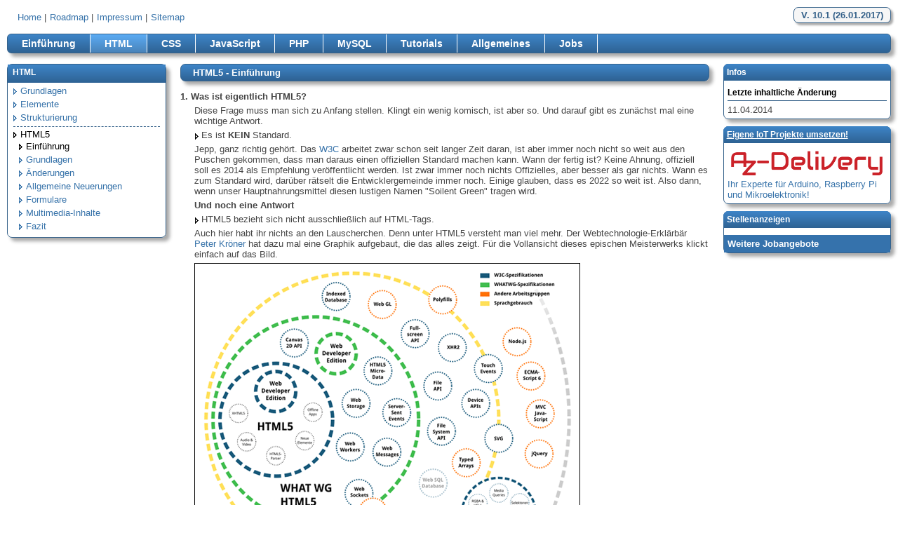

--- FILE ---
content_type: text/html; charset=UTF-8
request_url: https://www.peterkropff.de/site/html5/einfuehrung.htm
body_size: 3709
content:

<!DOCTYPE html>
<html lang="de">
<head>
  <title>HTML5 - Einführung</title>
  <meta charset="utf-8">
  <meta name="author" content="Peter Kropff" />
  <meta name="publisher" content="mail@peterkropff.de" />
  <meta name="viewport" content="width=device-width, initial-scale=1, minimum-scale = 0.1, maximum-scale=4.0, user-scalable=yes">
  <meta name="description" content="Einführung in die Internetentwicklung - HTML - CSS - JavaScript - PHP - MySQL - Tutorials" />
  <link rel="shortcut icon" href="../../pics/favicon.ico" />
  <link rel="canonical" href="http://www.peterkropff.de/site/html5/einfuehrung.htm" />
  <link rel="stylesheet" href="../../styles.css" type="text/css" />
  <script type="text/javascript" src="../../js/scripts.js"></script>
    <!--[if lt IE 9]>
    <script src="../../js/html5shiv.js"></script>
    <link rel="stylesheet" href="../../css/ie.css" type="text/css" />
  <![endif]-->
</head>
<body>
  <div class="wrapper">
    <!-- Anfang Obermenü -->
    <nav class="top">
      <p class="version">V. 10.1 (26.01.2017)</p>
      <ul>
        <li><a href="../../index.htm">Home</a> | </li>
        <li><a href="../roadmap/roadmap.htm">Roadmap</a> | </li>
        <li><a href="../impressum/impressum.htm">Impressum</a> | </li>
        <li><a href="../sitemap/sitemap.htm">Sitemap</a></li>
      </ul>
    </nav>
    <!-- Ende Obermenü -->

    <!-- Anfang Hauptmenü -->
    <p class="me-trigger-main"><a id="mainmenu">Hauptmenü</a></p>
    <nav id="main">
      <ul>
        <li><a href="../einfuehrung/einfuehrung.htm">Einführung</a></li>
        <li><a href="../html/html.htm" class="aktiv">HTML</a></li>
        <li><a href="../css/css.htm">CSS</a></li>
        <li><a href="../javascript/javascript.htm">JavaScript</a></li>
        <li><a href="../php/php.htm">PHP</a></li>
        <li><a href="../mysql/mysql.htm">MySQL</a></li>
        <li><a href="../tutorials/tutorials.htm">Tutorials</a></li>
        <li><a href="../tutorials/allgemeines.htm">Allgemeines</a></li>
        <li><a href="http://jobs.peterkropff.de" target="_blank">Jobs</a></li>
      </ul>
    </nav>
    <!-- Ende Hauptmenü -->

    <!-- Anfang linker Navigationsbereich -->
    <p class="me-trigger-sub"><a id="submenu">Untermenü</a></p>
    <nav id="sub">
      <h2>HTML</h2>
      <ul>
        <li><a href="../html/grundlagen.htm">Grundlagen</a></li>
        <li><a href="../html/elemente.htm">Elemente</a></li>
        <li><a href="../html/strukturierung.htm">Strukturierung</a></li>
        <li class="advanced">
          <a href="html5.htm" class="aktiv">HTML5</a>
          <ul>
            <li><a href="einfuehrung.htm" class="aktiv">Einführung</a></li>
            <li><a href="grundlagen.htm">Grundlagen</a></li>
            <li><a href="aenderungen.htm">Änderungen</a></li>
            <li><a href="elemente.htm">Allgemeine Neuerungen</a></li>
            <li><a href="formulare.htm">Formulare</a></li>
            <li><a href="multimedia.htm">Multimedia-Inhalte</a></li>
            <li><a href="fazit.htm">Fazit</a></li>
          </ul>
        </li>
      </ul>
    </nav>
    <!-- Ende linker Navigationsbereich -->

    <!-- Anfang Inhalt -->
    <div class="content">
      <h1>HTML5 - Einführung</h1>
      <h2>1. Was ist eigentlich HTML5?</h2>
      <p>
        Diese Frage muss man sich zu Anfang stellen. Klingt ein wenig komisch, ist aber so. Und darauf gibt es zunächst mal eine wichtige Antwort.
      </p>
      <ul>
        <li>Es ist <strong>kein</strong> Standard.</li>
      </ul>
      <p>
        Jepp, ganz richtig gehört. Das <a href="http://www.w3.org/" target="blank">W3C</a> arbeitet zwar schon seit langer Zeit daran, ist aber immer noch nicht
        so weit aus den Puschen gekommen, dass man daraus einen offiziellen Standard machen kann. Wann der fertig ist? Keine Ahnung, offiziell soll es 2014
        als Empfehlung veröffentlicht werden. Ist zwar immer noch nichts Offizielles, aber besser als gar nichts. Wann es zum Standard wird, darüber 
        rätselt die Entwicklergemeinde immer noch. Einige glauben, dass es 2022 so weit ist. Also dann, wenn unser Hauptnahrungsmittel diesen lustigen Namen "Soilent Green"
        tragen wird.
      </p>
      <h3>Und noch eine Antwort</h3>
      <ul>
        <li>HTML5 bezieht sich nicht ausschließlich auf HTML-Tags.</li>
      </ul>
      <p>
        Auch hier habt ihr nichts an den Lauscherchen. Denn unter HTML5 versteht man viel mehr. Der Webtechnologie-Erklärbär <a href="http://www.peterkroener.de/"
        target="_blank">Peter Kröner</a> hat dazu mal eine Graphik aufgebaut, die das alles zeigt. Für die Vollansicht dieses epischen Meisterwerks klickt einfach auf
        das Bild.
      </p>
      <p>
        <a href="../../pics/html/html5.gif" target="_blank">
          <img width="550" height="447" alt="HTML5" src="../../pics/html/html5_k.gif" />
        </a>
      </p>
      <h3>Huch!</h3>
      <p>
        Das sieht in der Tat furchteinflößend aus. Aber keine Bange, die meisten Bereiche brauchen euch nicht zu interessieren, da sich die technische Umsetzung eh noch
        in einen Embryonalzustand befindet. Warten wir also, bis das Kind laufen kann. Vorher lohnt es sich nicht. Kommen wir zurück zur Ausgangsfrage.
      </p>
      <h2>2. Also HTML5 ist</h2>
      <p>
        ... eine Sammlung von verschiedenen, ich nenne es mal so, Technologien (Subsets), die unter einen Begriff zusammengefasst sind. Und für einzelne "Abschnitte"
        sind verschiedene Konsortien oder Gruppen verantwortlich. Konzentrieren wir uns auf die wichtigsten Punkte.
      </p>
      <h3>Der Kern</h3>
      <p>
        Dabei handelt es sich um den inneren blauen Kreis. Er betrifft hauptsächlich HTML-Tags und deren Verarbeitung durch die Browser. Eine Besonderheit stellt der
        Bereich "Offline Apps" dar. Dort geht es um neue Caching-Mechanismen für Internetauftritte. Wenn ich richtig informiert bin, so handelt es sich dabei um den
        so genannten "Web Application Cache". Eine sehr interessante Sache, auf die ich später mal eingehen werde. Wer bis dahin nicht warten will, kann
        sich zum Beispiel beim <a href="http://www.w3.org/TR/html5/browsers.html#offline" target="_blank">W3C</a> darüber informieren.
      </p>
      <h3>WHATWG</h3>
      <p>
        Dabei handelt es sich um ein Konsortium (<strong>W</strong>eb <strong>H</strong>ypertext <strong>A</strong>pplication <strong>T</strong>echnology 
        <strong>W</strong>orking <strong>G</strong>roup), zu dem etliche Hersteller gehören. Die Mozilla Foundation ist dabei, ebenso wie Opera und Apple. Hoffen wir nur, 
        dass die sich nicht bald in "iWHAT" umbenennen und nur noch über iTunes erreichbar sind. 
      </p>
      <p>
        Die WHATWG erarbeitet nun eigene Vorschläge zur Erweiterung von HTML5 und stimmt sich dabei sehr eng mit dem W3C ab. Darum sind die Kreise dort auch im "W3C"-blau
        gehalten. Ein Ergebnis dieser Bemühungen, nämlich das Canvas-Element, stelle ich euch hier vor.
      </p>
      <h3>Das HTML5 in Gänsefüßchen</h3>
      <p>
        Diesen gelben Kreis verdanken wir wohl irgendwelchen Medienberatern, PR-Fuzzis und Werbestrategen. Denn die haben wirklich jeden Internetkram mit dem Attribut HTML5
        versehen, koste es was es wolle. Egal, mittlerweile werden die dort erwähnten Techniken dazugezählt. Isso.
      </p>
      <h3>Und der Rest?</h3>
      <p>
        Gehört auch irgendwie dazu. Das gilt besonders für CSS und JavaScript. Denn ohne die ist HTML5 nur die Hälfte wert. Warum unser Erklärbär da auch noch jQuery und 
        Node.js dazu zählt, ist mir ein Rätsel. Vielleicht weil diese Frameworks mittlerweile zu Synonymen für JavaScript geworden sind.
      </p>
      <p class="jump">
        <a href="html5.htm" class="back">weiter zum nächsten Abschnitt</a>
        <a href="grundlagen.htm" class="forward">weiter zum nächsten Abschnitt</a>
      </p>
    
      <!-- Anfang Footer -->
      <footer>
        <ul>
                    
          <li><a href="#" class="top">Nach oben</a></li>
        </ul>
      </footer>
      <!-- Ende Footer -->

    </div>
    <!-- Ende Inhalt -->

    <!-- Anfang Info -->
    <aside>
      <div class="infobox">
        <h4>Infos</h4>
        <h5>Letzte inhaltliche Änderung</h5>
        <p class="change">11.04.2014</p>
        </div>
      
    </aside>
    <!-- Ende Info -->
    
    <aside>
      <h4><a href="https://az-delivery.de" target="_blank">Eigene loT Projekte umsetzen!</a></h4>
      <a href="https://az-delivery.de" target="_blank"><img src="../../pics/common/az-logo.png" alt="img"></a>
      <p><a href="https://az-delivery.de" target="_blank">Ihr Experte für Arduino, Raspberry Pi und Mikroelektronik!</a></p>
    </aside>
    <aside class="rss">
  <h4>Stellenanzeigen</h4>
  <ul>
    <script type="text/javascript" data-more-link="https://jobs.peterkropff.de" data-per-page="8" src="https://jobs.peterkropff.de/content-widget.js" async></script>
  </ul>
  <a href="https://jobs.peterkropff.de" target="_blank" class="more">Weitere Jobangebote</a>
</aside>
  </div>
</body>
</html>

--- FILE ---
content_type: text/css
request_url: https://www.peterkropff.de/styles.css
body_size: -34
content:
  @import url(css/common.css);
  @import url(css/media.css);

--- FILE ---
content_type: text/css
request_url: https://www.peterkropff.de/css/common.css
body_size: 18109
content:

  /* Anfang allgemeine HTML-Definitionen */
  
  * {
    margin: 0px;
    padding: 0px;   
  }
  
  body {
    font-size: 13px;
    color: #444;   
    font-family: Verdana, Arial, Helvetica, sans-serif;
  }
  
  h1, h2, h3, h4 {
    font-size: 1.0em;
    clear: both;
  }
  
  ul {
    list-style-type: none;
  }

  img {
    border: none;
    max-width: 100%;
    height: auto;
  }
  
  p {
    margin: 5px 0px 5px 20px;
  }
  
  a {
    color: #3672A9;
    text-decoration: none;
    cursor: pointer;
  }

  pre {
    font-family: Courier, "Courier New";
    padding: 0px 10px;
    margin: 10px 0px 15px 20px;
    background-color: #f6f6f6;
    border: 1px solid #36628A;
    font-size: 1.0em;
    border-radius: 7px;
    box-shadow: 5px 5px 5px #aaa;
    -webkit-box-shadow: 5px 5px 5px #aaa;
    max-width: 100%;
    overflow:auto;
  }
  
  canvas {
    margin: 10px 0px 5px 20px;
    border: 1px solid #000;
  }
  
  code {
    font-family: Courier, "Courier New";
    color: #0000BB;
    font-size: 1.1em;
  }
  
  blockquote {
    font-style: italic;
    background-color: #fffde3;
    border: 1px solid #e5e1a9;
    margin: 10px 0px 10px 20px;
    padding: 5px;
    border-radius: 6px;
    box-shadow: 5px 5px 5px #aaa;
    -webkit-box-shadow: 5px 5px 5px #aaa;
  }
  
  iframe {
    border-radius: 6px;
    box-shadow: 5px 5px 5px #aaa;
    -webkit-box-shadow: 5px 5px 5px #aaa;
  }

  strong {
    text-transform: uppercase;
  }
  
  cite {
    display: block;
    font-style: normal;
  }
  
  select
  {
    width: 100px;
  }
  
  optgroup {
    font-style: normal;
  }
  
  table {
    
    margin: 5px 0px 5px 20px;
    empty-cells: show;
    border-collapse: collapse;
  }
  
  th, td, caption {
    border: 1px solid #dadada;    
    text-align: left;
    padding: 5px;
    vertical-align: top;
    empty-cells:show;
  }
  
  caption {
    border-bottom: none;
    font-weight: bold;
    font-size: 1.1em;
  }
  
  ins {
    color: #36628a;
    text-decoration: none;
    margin-top: 5px !important;
  }
  
  del {
    text-decoration: line-through;
  }
  
  address {
    font-style: normal;
    margin: 5px 10px;
  }

  sup {
    padding-left: 3px;
  }
  
  /* Ende allgemeine HTML-Definitionen */
  
  /* Anfang after-Dekalrationen und Icon-Einbindung */
  
  nav.top:after, nav#main:after, p.jump:after, div.content ul.browser:after  {
    content: "."; 
    display: block;             
    clear: both; 
    visibility: hidden;
    height: 0;
  }
  
  nav#sub a, div.content li, p.me-trigger-main a, p.me-trigger-sub a, p.me-trigger-news a,
  a.back, a.forward, a.print, a.top, a.pdf, a.zip, div.docs li.pdf {
    background-image: url("../pics/common/icons.gif");
    background-repeat: no-repeat;
  }
  
  /* ende after-Dekalrationen */
  
  /* Anfang Topnavigation */
  
  nav.top {
    margin-bottom: 15px;
  }
  
  nav.top ul {
    padding-bottom: 10px;
    padding: 7px 0 0 15px;
  }
  
  nav.top li {
    float: left;
    padding-right: 5px;
  }
  
  p.version {
    background: #f6f6f6;
    border: 1px solid #36628A;
    border-radius: 7px 7px 7px 7px;
    box-shadow: 3px 3px 3px #aaa;
    color: #36628A;
    font-size: 1em;
    font-weight: bold;
    margin: 0;
    padding: 3px 10px;
    text-align: center;
    display: inline-block;
  }
    
  /* Ende Topnavigation */
  
  /* Anfang Hauptnavigation */
  nav#main, p.me-trigger-main, p.me-trigger-sub, p.me-trigger-news {
    border: 1px solid #36628A;
    border-radius: 6px 6px 6px 6px;
    box-shadow: 5px 5px 5px #aaa;    
    background: #3572ab;
    background: -webkit-linear-gradient(#3e85c8, #2e6293);
    background: linear-gradient(#3e85c8, #2e6293);  
    margin: 0 0 15px 0;
  }
  
  nav#main li a, p.me-trigger-main a, p.me-trigger-sub a, p.me-trigger-news a {
    color: #FFFFFF;
    display: block;
    font-size: 1.1em;
    font-weight: bold;
  }
  
  p.me-trigger-main a, p.me-trigger-sub a, p.me-trigger-news a {
    background-position: 0 -332px;
  }
  
  nav#main a:hover, nav#main a.aktiv {
    background: #4e8bc6;
    background: -webkit-linear-gradient(#5babf4, #4983b9);
    background: linear-gradient(#5babf4, #4983b9); 
  }
  
  /* Ende Hauptnavigation */
  
  /* Anfang Unteravigation */
  nav#sub {
    border: 1px solid #36628A;
    border-radius: 7px 7px 7px 7px;
    box-shadow: 5px 5px 5px #aaa;
    padding: 0px 0px 5px 0px;
    margin-bottom: 10px;
  }
   
  nav#sub h2, side#news h2, div.sitemap h2{
    color: #fff;
    font-size: 0.95em;
    margin-bottom: 3px;
    padding: 4px 7px 8px 7px;    
    background: #3572ab;
    background: -webkit-linear-gradient(#3e85c8, #2e6293);
    background: linear-gradient(#3e85c8, #2e6293);  
  }
  
  nav#sub ul {
    margin: 0 8px;
  }
  
  nav#sub a {
    background-position: 0 -253px;
    display: inline-block;
    padding: 1px 0 1px 10px;
  }
   
  nav#sub la:hover, nav#sub a.aktiv {
    background-position: 0 -292px;
    color: #000;
  }

  nav#sub span.diff {
    border-bottom: 1px dashed #000000;
    display: block;
    font-weight: bold;
    margin-bottom: 2px;
    padding-bottom: 3px;
  }
  
  li.advanced {
    border-top: 1px dashed #36628A;
    margin-top: 4px;
    padding-top: 2px;
  }
  
  aside#news p, aside#news h3 {
    margin: 0 0 5px 2px;
  }
  /* Ende Unteravigation */
  
  /* Anfang Inhalt */
  div.content {
    box-sizing: border-box;
    -moz-box-sizing: border-box;
    -webkit-box-sizing: border-box;
  }  
    
  div.content h1 {
    background: #3572ab;
    background: -webkit-linear-gradient(#3e85c8, #2e6293);
    background: linear-gradient(#3e85c8, #2e6293);  
    border: 1px solid #36628A;
    border-radius: 7px 7px 7px 7px;
    box-shadow: 5px 5px 5px #aaa;
    color: #fff;
    margin-bottom: 14px;
    padding: 4px 17px;
  }

  div.content h3, div.content h4 {
    margin: 5px 0 5px 20px;
  }
  
  div.content li {
    background-position: 3px -292px;
    margin: 4px 0 5px 18px;
    padding-left: 12px;
  }
  
  div.content li li {
    margin-left: 0;
  }
  
  div.hint {
    border-color: #36628A;
    border-radius: 7px 7px 7px 7px;
    border-style: solid;
    border-width: 1px;
    box-shadow: 5px 5px 5px #AAAAAA;
    margin: 10px 0 15px 20px;
    padding: 0 10px 10px;
  } 
  
  div.hint h3, div.content div.hint h3.h3 {
    color: #fff;
    margin: 0 -10px 10px;
    padding: 4px 10px;
    background: #3572ab;
    background: -webkit-linear-gradient(#3e85c8, #2e6293);
    background: linear-gradient(#3e85c8, #2e6293); 
    border: none;
    border-radius: 7px 7px 0 0;
  }
  
  div.hint h4, div.hint pre, div.hint p, div.hint li, div.hint blockquote {
    margin-left: 0;
  }
  
  h3.line {
    border-bottom: 1px solid #444444;
    border-top: 1px solid #444444;
    margin-top: 15px;
    padding-bottom: 4px;
    padding-top: 4px;
  } 
  
  th.hint, td.hint {
    white-space: nowrap;
  }

  ul.browser {
    margin-bottom: 10px;
  }
  
  ul.browser li.ff, ul.browser li.op, ul.browser li.cr, ul.browser li.sf, ul.browser li.ie {
    padding-left: 20px;
    margin: 4px 0 0 18px;
    float: left;
  }
  
  ul.browser li.ff {
    background-position: 0 -27px;
  }
  
  ul.browser li.ie {
    background-position: 0 -53px;
  }
  
  ul.browser li.op {
    background-position: 0 -79px;
  }
  
  ul.browser li.sf {
    background-position: 0 -105px;
  }
  
  ul.browser li.cr {
    background-position: 0 -0px;
  }
  
  ul.browserlist li {
    background-position: 0 0;
    background-repeat: no-repeat;
    padding-left: 20px;
  }
  ul.browserlist .ie {
    background-image: url(../pics/common/ie.gif);
  } 
  ul.browserlist .ff {
    background-image: url(../pics/common/ff.gif);
  } 
  ul.browserlist .cr {
    background-image: url(../pics/common/cr.gif);
  } 
  ul.browserlist .op {
    background-image: url(../pics/common/op.gif);
  } 
  
  div.docs li.pdf {
    padding: 2px 0 0 20px;
  }
  
  div.docs li.zip {
    padding: 2px 0 0 20px;
} 
  
  a.back {
    background-position: 0 -235px;
    padding-left: 15px;
    float: left;
    display: inline-block;
  }
  
  a.forward {
    background-position: 210px -219px;
    padding-right: 15px;
    float: right;
    display: inline-block;
  }
  
  div.test {
    background: none repeat scroll 0 0 #dadada;
    margin-left: 19px;
  }
  
  div.content form {
    margin-bottom: 10px;
    margin-left: 19px;
  }

  div.impressum div.hint h3 {
    background: none;
    color: #000;
    margin: 5px 0;
    padding: 0;
  }
  
  div.hint h3 code {
    color: #fff;
  }
  
  pre.formel {
    font-weight: bold;
    padding: 10px;
  }
  
  div.float p {
    float: left;
  }
  
  div.float canvas {
    margin-left: 0;
  }
  
  div.float:after {
    content: "."; 
    display: block;             
    clear: both; 
    visibility: hidden;
    height: 0;
  }
  div.float img {
    margin-bottom: 5px;
  }
  
  div.float img, div.float span {
    display: block;
  }
  
  /* Ende Inhalt */
  
  /* Anfang Footer */
  footer {
    clear: both;
    margin: 10px 0 10px 20px;
    border-top: 1px solid #36628A;
  }
  
  footer ul {
    text-align: right;
    padding-top: 10px;
    font-size: 0.85em;
  }
  
  footer li {
    display: inline;
    margin: 0 !important;
    background-image: none !important;
  }

  footer a.print {
    background-position: 0 -186px;
    margin-right: 20px;
    padding-left: 20px;
  }
  
  footer a.top {
    background-position: 0 -203px;
    padding-left: 15px;
  }
  
  /* Ende Footer */
  
  /* Anfang Infobereich */
  aside {
    border: 1px solid #36628A;
    border-radius: 7px;
    box-shadow: 5px 5px 5px #aaa;
    padding: 5px;
    margin-bottom: 10px;
  }
   
  aside h4, aside h2 {
    border-radius: 7px 7px 0 0;
    color: #fff;
    font-size: 0.95em;
    margin: -6px -6px 10px;
    padding: 5px;
    background: #3572ab;
    background: -webkit-linear-gradient(#3e85c8, #2e6293);
    background: linear-gradient(#3e85c8, #2e6293);  
  }
  
  aside h4 a {
    color: #fff;
    text-decoration: underline;
  }
  
  aside img {
    width: 95%;
    display: block;
    margin: 0 auto 5px auto;
  }
  
  
  aside h5 {
    border-bottom: 1px solid #36628A;
    color: #000000;
    font-size: 0.9em;
    margin: 5px 0;
    padding-bottom: 5px;
  }

  aside p, form {
    margin: 0;
  }
  
  a.pdf, a.zip {
    display: inline-block;
    margin-bottom: 5px;
    margin-top: 5px;
    padding-left: 20px;
    text-decoration: underline;
  }
  
  aside p.adv {
    margin-top: 10px;
  }

  a.pdf, div.docs li.pdf {
    background-position: 0 -477px;
  }
  
  a.zip, div.docs li.zip {
    background-position: 0 -540px;
  }
  
  
  input.feld {
    border: 1px solid #000;
    color: #444444;
    display: block;
    margin-bottom: 5px;
    padding: 2px;
    width: 96%;
  }
  
  input.button {
    background: #3572ab;
    background: -webkit-linear-gradient(#3e85c8, #2e6293);
    background: linear-gradient(#3e85c8, #2e6293);  
    border: 1px solid #36628A;
    border-radius: 10px;
    color: #fff;
    font-weight: bold;
    padding: 2px;
    width: 100%;
  }
  
  p.iehint {
    font-size: 0.85em;
  }
  
  .az-jobs-content {
      padding-bottom: 10px;
  }  
  
  .az-jobs-content-next {
    border: 1px solid #3572ac !important;
  }
  .az-jobs-content-next:hover {
    background: #3572ac !important;
    color: #fff;
  }  
  
  .az-jobs-content-job {
    border: none !important;  
  }  
  
  /* Ende Infobereich */
  
  /* Anfang Sitemap */
  
  div.sitemap
  {
    margin: 0px;
    clear: left;
    padding: 0px;
  }
  
  div.sitemap h1
  {
    margin-bottom: 14px;
    padding: 4px 14px;
    background: #3572ab;
    background: -webkit-linear-gradient(#3e85c8, #2e6293);
    background: linear-gradient(#3e85c8, #2e6293);  
    color: #fff;
    border-radius: 7px;
    box-shadow: 5px 5px 5px #aaa;
    -webkit-box-shadow: 5px 5px 5px #aaa;
  }

  div.sitemap h2
  {
    clear: left;   
    color: #fff;
    padding: 4px 10px;
    margin: -5px -10px 5px -10px;
  }

  div.sitemap div.block
  {
    padding: 5px 10px 10px 10px;
    border: 1px solid #000;
    margin-right: 1%;
    box-sizing: border-box;    
    border-radius: 7px;
    box-shadow: 5px 5px 5px #aaa;
    -webkit-box-shadow: 5px 5px 5px #aaa;
  }

  div.sitemap div.last
  {
    margin-right: 0;
  }
  
  div.sitemap ul li li
  {
    margin: 0px 0px 2px 0px;
    padding-left: 12px;
    background-image: url(../pics/common/pfeil_b.gif);
    background-repeat: no-repeat;
    background-position: 3px 4px;
  }

  div.sitemap ul li li li, div.allgemeines ul li li
  {
    margin: 2px 0;
  }

  div.sitemap ul li strong
  {
    display: block;
    margin-bottom: 5px;
    padding: 0 0 5px 0;
    text-transform: none;
    border-bottom: 1px solid #000;
  }
  
  div.sitemap ul li a:hover
  {
    text-decoration: underline;
  }
  
  div.sitemap ul li.advanced
  {
    background-position: 3px 6px;
  }

  /* Ende Sitemap */
  
  /* Cookie hints */>
  .cc_banner-wrapper {
    z-index:9001;
    position:relative
  }
  .cc_container .cc_btn {
    cursor:pointer;
    text-align:center;
    font-size:0.6em;
    transition:font-size 200ms;
    line-height:1em
  }
  .cc_container .cc_message {
    font-size:0.6em;
    transition:font-size 200ms;
    margin:0;
    padding:0;
    line-height:1.5em
  }

  .cc_container .cc_logo:hover,.cc_container .cc_logo:active {
    opacity:1
  }
  
  #job-cv-content-widget {
    overflow-x: hidden;    
  } 

  .az-jobs-content {
    margin: 0;  
  }  
  
  @media screen and (min-width: 500px) {
    .cc_container .cc_btn {
      font-size:0.8em
    }
    .cc_container .cc_message {
      font-size:0.8em
    }
  }
  @media screen and (min-width: 768px) {
    .cc_container .cc_btn {
      font-size:1em
    }
    .cc_container .cc_message {
      font-size:1em;
      line-height:1em
    }
  }
  @media screen and (min-width: 992px)  {
    .cc_container .cc_message {
      font-size:1em
    }
  }
  @media print {
    .cc_banner-wrapper,.cc_container {
      display:none
    }
  }
  .cc_banner-wrapper { 
    height:70px
  }
  @media screen and (min-width: 1024px)  {
    .cc_banner-wrapper { 
      height:40px
    }
  }
  .cc_container {
    padding:15px 15px 15px;
    overflow:hidden;
    position:fixed;
    top:0;
    left:0;
    right:0
  }
  .cc_container .cc_btn {
    padding:8px 10px;
    background-color:#f1d600;
    cursor:pointer;
    text-align:center;
    display:block;
    width:33%;
    margin-left:10px;
    float:right;
    max-width:120px
  }
  .cc_container .cc_message {
    display:block
  }
  @media screen and (min-width: 500px) {
    .cc_container .cc_message {
      margin-top:0.5em
    }
  }
  @media screen and (min-width: 768px) {
    .cc_container{
      padding:5px;
    }
    .cc_container .cc_btn {
      padding:5px
    }
  }
  .cc_container { 
    background: #3572ab;
    background: -webkit-linear-gradient(#3e85c8, #2e6293);
    background: linear-gradient(#3e85c8, #2e6293);  
    color:#fff;
    font-size:1em;
    box-sizing:border-box
  }

  .cc_container .cc_btn,.cc_container .cc_btn:visited {
    color:#444;
    background-color:#fff;
    border: 1px solid #fff;
    transition:background 200ms ease-in-out,color 200ms ease-in-out,box-shadow 200ms ease-in-out;
    -webkit-transition:background 200ms ease-in-out,color 200ms ease-in-out,box-shadow 200ms ease-in-out;
    border-radius:5px;
    -webkit-border-radius:5px
  }
  .cc_container .cc_btn:hover,.cc_container .cc_btn:active {
    background-color:#3572ab;
    border: 1px solid #fff;
    color:#fff
  }
  .cc_container a,.cc_container a:visited {
    text-decoration:underline;
    color:#fff;
    transition:200ms color
  }
  .cc_container a:hover,.cc_container a:active {
    
  }
  
  @-webkit-keyframes slideDown{
    0% {
      margin-top:-70px
    }
    100% {
      margin-top:0
    }
  }
  @keyframes slideDown{
    0% {
      margin-top:-70px
    }
    100% {
      margin-top:0px
    }
  }
  @-webkit-keyframes growDown {
    0% {
      height:0
    }
    100% { 
      height:70px
    }
  }
  @keyframes growDown {
    0% {
      height:0
    }
    100% {
      height:70px
    }
  }
  
  @media screen and (min-width: 1024px)  {
    @-webkit-keyframes slideDown{
      0% {
        margin-top:-40px
      }
      100% {
        margin-top:0
      }
    }
    @keyframes slideDown{
      0% {
        margin-top:-40px
      }
      100% {
        margin-top:0px
      }
    }
    @-webkit-keyframes growDown {
      0% {
        height:0
      }
      100% { 
        height:40px
      }
    }
    @keyframes growDown {
      0% {
        height:0
      }
      100% {
        height:40px
      }
    }
  }
  .cc_container {
    -webkit-animation-duration:0.8s;
    -moz-animation-duration:0.8s;
    -o-animation-duration:0.8s;
    animation-duration:0.8s;
    -webkit-animation-name:slideDown;
    animation-name:slideDown
  }
  .cc_banner-wrapper {
    -webkit-animation-duration:0.8s;
    -moz-animation-duration:0.8s;
    -o-animation-duration:0.8s;
    animation-duration:0.8s;
    -webkit-animation-name:growDown;
    animation-name:growDown
  }
  
  /* RSS Stellenazeigen */
  aside.rss li {   
    margin-bottom: 10px;  
  }
  
  aside.rss a.more {
    display: block;
    padding: 5px;
    color: #fff;
    background: #3572ac;
    font-weight: bold;
    margin: 0 -5px -5px -5px;
    
  }  
  

--- FILE ---
content_type: text/css
request_url: https://www.peterkropff.de/css/media.css
body_size: 4028
content:

  /* allg. Rahmendefiniztionen */
  
  div.wrapper {
    box-sizing: border-box;
    -moz-box-sizing: border-box;
    -webkit-box-sizing: border-box;
    padding: 10px;
  }
  
  /* Tablet und PC */
  @media screen and (min-width: 768px) {
    p.version {
      float: right;
    }

    nav#main li {
      float: left;
    }
    
    nav#main li a {
      float: left;
      border-right: 1px solid #fff;
      padding: 5px 10px;
    }
    
    p.me-trigger-main {
      display: none;
    }
    
    p.me-trigger-main, p.me-trigger-sub, p.me-trigger-news {
      padding-left: 5px;
      margin-bottom: 5px;
    }
    
    p.me-trigger-main a, p.me-trigger-sub a, p.me-trigger-news a {
      padding: 5px 15px 5px 25px;
    }
    
    nav#sub ul li {
      margin-bottom: 2px;
    }
    
    div.docs {
      float: left;
      width: 33%;
    }
  }
  
  /* PC */
  @media screen and (min-width: 1024px)
  {
    div.wrapper {
      max-width: 1540px;
      margin: 0 auto;
    }
    
    nav#main li a {
      padding: 5px 20px;
    }
    
    p.me-trigger-sub, p.me-trigger-news {
      display: none;
    }
    
    nav#sub, aside, #news {
      width: 18%;
      float: left;
      box-sizing: border-box;
      -moz-box-sizing: border-box;
      -webkit-box-sizing: border-box;
      display: block !important;
    }
    
    aside {
      width: 19%;
    }
    
    div.content {
      float: left;
      width: 63%;
      padding: 0 20px;
      min-height: 300px;
    }  

    div.sitemap div.block {
      width: 17.7%;
      float: left;
    }
  }
  
  /* Tablet Portrait */
  @media screen and (min-width: 768px) and (orientation:portrait) {
    nav#main li a {
      padding: 5px 15px;
    }
    
    p.me-trigger-main, p.me-trigger-sub, p.me-trigger-news {
      padding-left: 15px;
      margin-bottom: 15px;
    }

    p.me-trigger-main a, p.me-trigger-sub a, p.me-trigger-news a {
      padding: 5px 15px 5px 25px;
    }
    
    nav#main {
      display: block !important;
    }
    
    nav#sub, aside#news {
      display: none;
    }
    
    nav#sub ul li {
      margin: 5px 0;
    }
    
    aside {
      margin-left: 20px;
    }
    
    aside#news {
      margin-left: 0;
    }
    
    div.sitemap div.block {
      width: 46%;
      float: left;
      margin-bottom: 10px;
    }
    
    div.sitemap div.break {
      clear: both;
    }
  }
  
  @media screen and (max-width: 767px) {
    p.version {
      float: none;
      margin-bottom: 5px;
    }
    
    nav#main, nav#sub, aside#news {
      display: none;
    }
    
    nav#main li {
      border-top: 1px solid #fff;
    }
    
    nav#main li:first-child{
      border-top: none;
    }
    
    nav#main li a {
      padding: 5px 10px;
    }
    
    nav#sub ul li {
      margin: 5px 0;
    }
    
    p.me-trigger-main {
      padding-left: 5px;
      margin-bottom: 5px;
    }
    
    p.me-trigger-sub, p.me-trigger-news {
      margin-bottom: 10px;
      padding-left: 5px;
    }
    
    p.me-trigger-main a, p.me-trigger-sub a, p.me-trigger-news a {
      padding: 5px 15px 5px 25px;
    }
    
    a.back, a.forward {
      float: none;
      margin-bottom: 5px;
      background: none;
      padding: 0;
    }
    
    aside {
      margin-left: 20px;
    }
    
    aside#news {
      margin-left: 0;
    }
    
    div.docs {
      float: none;
      width: 100%;
    }
    
    div.sitemap div.block {
      margin-bottom: 15px;
    }
    
    blockquote, p, ul, footer, aside, pre, div.content li, div.content h3, div.hint, canvas {
      margin-left: 0;
    }
    
    div.hint h3 {
      margin: 0 -10px 10px;
    }

  }
  
  @media print {
    nav, footer, aside, .me-trigger-main, .me-trigger-sub, .me-trigger-news, .jump {
      display: none !important;
    }
    
    div.wrapper {
      max-width: 100%;
    }
    
    div.content {
      float: none;
      width: 100%;
    }
  }

--- FILE ---
content_type: text/javascript
request_url: https://www.peterkropff.de/js/scripts.js
body_size: 7309
content:
window.onload = function() {
  document.getElementById('mainmenu').onmousedown = function() {
    showHideMenus(document.getElementById('main'));    
  }
  if (null != document.getElementById('submenu')) {
    document.getElementById('submenu').onmousedown = function() {
      showHideMenus(document.getElementById('sub'));    
    }
  }
  if(null != document.getElementById('newsmenu')) {
    document.getElementById('newsmenu').onmousedown = function() {
      showHideMenus(document.getElementById('news'));    
    }
  }
}  

function showHideMenus(ele) {
  if ('block' == ele.style.display) {
    ele.style.display = 'none';
  }
  else {
    ele.style.display = 'block';
  }
}

/*!function() {
  if (!window.hasCookieConsent) {
    window.hasCookieConsent = !0;
    var e = "cookieconsent_options", t = "update_cookieconsent_options", n = "cookieconsent_dismissed", i = "//s3.amazonaws.com/cc.silktide.com/";
    if (!(document.cookie.indexOf(n) > -1)) {
      "function" != typeof String.prototype.trim && (String.prototype.trim = function() {
          return this.replace(/^\s+|\s+$/g, "")
      });
      var o, s = {isArray: function(e) {
              var t = Object.prototype.toString.call(e);
              return"[object Array]" == t
          }, isObject: function(e) {
              return"[object Object]" == Object.prototype.toString.call(e)
          }, each: function(e, t, n, i) {
              if (s.isObject(e) && !i)
                  for (var o in e)
                      e.hasOwnProperty(o) && t.call(n, e[o], o, e);
              else
                  for (var r = 0, c = e.length; c > r; r++)
                      t.call(n, e[r], r, e)
          }, merge: function(e, t) {
              e && s.each(t, function(t, n) {
                  s.isObject(t) && s.isObject(e[n]) ? s.merge(e[n], t) : e[n] = t
              })
          }, bind: function(e, t) {
              return function() {
                  return e.apply(t, arguments)
              }
          }, queryObject: function(e, t) {
              var n, i = 0, o = e;
              for (t = t.split("."); (n = t[i++]) && o.hasOwnProperty(n) && (o = o[n]); )
                  if (i === t.length)
                      return o;
              return null
          }, setCookie: function(e, t, n) {
              var i = new Date;
              n = n || 365, i.setDate(i.getDate() + n), document.cookie = e + "=" + t + "; expires=" + i.toUTCString() + "; path=/"
          }, addEventListener: function(e, t, n) {
              e.addEventListener ? e.addEventListener(t, n) : e.attachEvent("on" + t, n)
          }}, r = function() {
          var e = "data-cc-event", t = "data-cc-if", n = function(e, t, i) {
              return s.isArray(t) ? s.each(t, function(t) {
                  n(e, t, i)
              }) : void(e.addEventListener ? e.addEventListener(t, i) : e.attachEvent("on" + t, i))
          }, i = function(e, t) {
              return e.replace(/\{\{(.*?)\}\}/g, function(e, n) {
                  for (var i, o = n.split("||"); token = o.shift(); ) {
                      if (token = token.trim(), '"' === token[0])
                          return token.slice(1, token.length - 1);
                      if (i = s.queryObject(t, token))
                          return i
                  }
                  return""
              })
          }, o = function(e) {
              var t = document.createElement("div");
              return t.innerHTML = e, t.children[0]
          }, r = function(e, t, n) {
              var i = e.parentNode.querySelectorAll("[" + t + "]");
              s.each(i, function(e) {
                  var i = e.getAttribute(t);
                  n(e, i)
              }, window, !0)
          }, c = function(t, i) {
              r(t, e, function(e, t) {
                  var o = t.split(":"), r = s.queryObject(i, o[1]);
                  n(e, o[0], s.bind(r, i))
              })
          }, a = function(e, n) {
              r(e, t, function(e, t) {
                  var i = s.queryObject(n, t);
                  i || e.parentNode.removeChild(e)
              })
          };
          return{build: function(e, t) {
                  s.isArray(e) && (e = e.join("")), e = i(e, t);
                  var n = o(e);
                  return c(n, t), a(n, t), n
              }}
      }(), c = {options: {message: "This website uses cookies to ensure you get the best experience on our website. ", dismiss: "Got it!", learnMore: "More info", link: null, container: null, theme: "light-floating", markup: ['<div class="cc_banner-wrapper {{containerClasses}}">', '<div class="cc_banner cc_container cc_container--open">', '<a href="#null" data-cc-event="click:dismiss" class="cc_btn cc_btn_accept_all">{{options.dismiss}}</a>', '<p class="cc_message">{{options.message}} <a data-cc-if="options.link" class="cc_more_info" href="{{options.link || "#null"}}">{{options.learnMore}}</a></p>', '', "</div>", "</div>"]}, init: function() {
              var t = window[e];
              t && this.setOptions(t), this.setContainer(), this.options.theme ? this.loadTheme(this.render) : this.render()
          }, setOptionsOnTheFly: function(e) {
              this.setOptions(e), this.render()
          }, setOptions: function(e) {
              s.merge(this.options, e)
          }, setContainer: function() {
              this.container = this.options.container ? document.querySelector(this.options.container) : document.body, this.containerClasses = "", navigator.appVersion.indexOf("MSIE 8") > -1 && (this.containerClasses += " cc_ie8")
          }, loadTheme: function(e) {
              var t = this.options.theme;
              -1 === t.indexOf(".css") && (t = i + t + ".css");
              var n = document.createElement("link");
              n.rel = "stylesheet", n.type = "text/css", n.href = t.replace(/\/\/s3.amazonaws.com\/cc.silktide.com\/dark-top.css/,'/css/cookie.css');
              var o = !1;
              n.onload = s.bind(function() {
                  !o && e && (e.call(this), o = !0)
              }, this), document.getElementsByTagName("head")[0].appendChild(n)
          }, render: function() {
              this.element && this.element.parentNode && (this.element.parentNode.removeChild(this.element), delete this.element), this.element = r.build(this.options.markup, this), this.container.firstChild ? this.container.insertBefore(this.element, this.container.firstChild) : this.container.appendChild(this.element)
          }, dismiss: function(e) {
              e.preventDefault && e.preventDefault(), e.returnValue = !1, this.setDismissedCookie(), this.container.removeChild(this.element)
          }, setDismissedCookie: function() {
              s.setCookie(n, "yes")
          }}, a = !1;
      (o = function() {
          a || "complete" != document.readyState || (c.init(), a = !0, window[t] = s.bind(c.setOptionsOnTheFly, c))
      })(), s.addEventListener(document, "readystatechange", o)
    }
  }
}();

window.cookieconsent_options = {"message":"Laut einer EU-Richtlinie (und Google) muss ich euch darauf hinweisen, dass hier Cookies genutzt werden.","dismiss":"OK","learnMore":"Weitere Infos","link":"/site/impressum/impressum.htm#datenschutz","theme":false};  
*/  